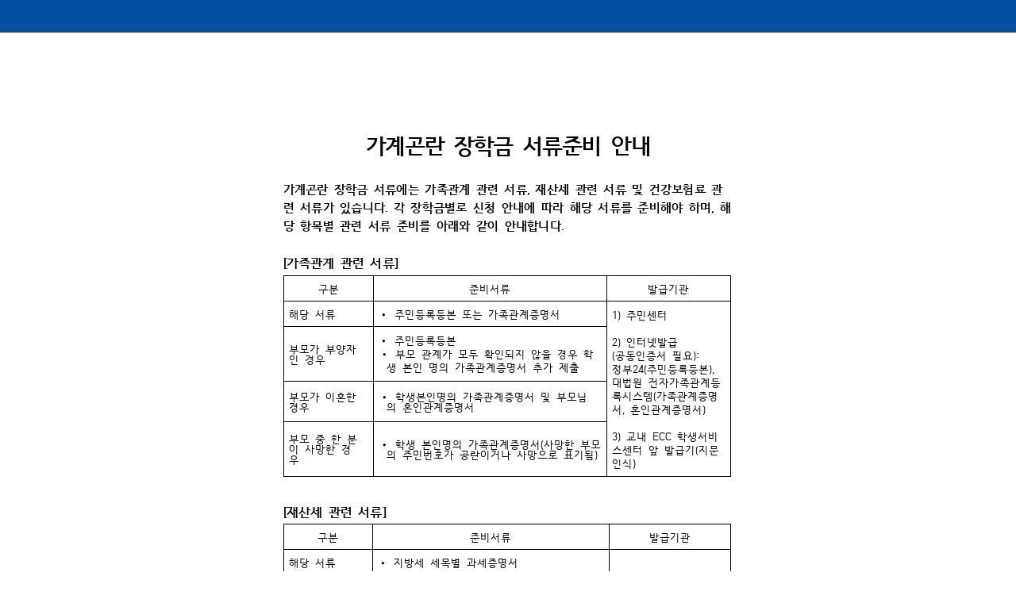

--- FILE ---
content_type: text/html;charset=utf-8
request_url: https://gsti.ewha.ac.kr/app/board/attach/viewer.do?boardNo=156&articleNo=430155&attachNo=246570
body_size: 2754
content:







	
		





<!DOCTYPE html>
<html lang="ko">
<head>
	<meta http-equiv="Content-Type" content="text/html; charset=utf-8">
	<meta http-equiv="X-UA-Compatible" content="IE=Edge" />
	<meta name="viewport" content="width=device-width,initial-scale=1.0,minimum-scale=1.0,maximum-scale=1.0,user-scalable=yes">
	<meta name="robots" content="noindex, nofollow">
	<title>붙임2._가계곤란_증빙서류_제출_준비_안내.hwp</title>
	
	<link rel="stylesheet" type="text/css" href="/_res/_common/js/jquery/jquery-ui-1.12.1/jquery-ui.css"/>
	<link rel="stylesheet" type="text/css" href="/_res/ewha/_share/css/flexer.css" />

	<script type="text/javascript" src="/_res/_common/js/jquery/jquery-2.2.4.min.js"></script>
	<script defer type="text/javascript" src="/_res/_common/js/jquery/jquery-ui-1.12.1.min.js"></script>
	<script type="text/javascript" src="/_res/_common/js/iframe/iframeResizer.contentWindow.min.js"></script>
	
</head>

<script type="text/javascript">
// <![CDATA[
	
	$(function() {
		
    	$('#dialog').dialog({
			draggable:false, //창 드래그 못하게
			autoOpen:false, //자동으로 열리지않게
			resizable:false, //크기 조절 못하게
			width: 320,
			height: 180,
			position:{
				my:"left",
				at:"left",
				of:"#logo"
			}

    	});
 
    	$('#opener').on('click', function() {
      		$('#dialog').dialog('open');
    	});
    	
  	});
    	
	function calcHeight() {
	
		var the_height= document.getElementById('doc').contentWindow.document.body.scrollHeight;
    	  
   		document.getElementById('doc').height = the_height + 100;

	}
	
	function iframeloaded(){
		
		calcHeight();
		
	}
    	
// ]]>
</script>

<div id="dialog" title="라이센스">
	<p>* 본 제품은 한글과컴퓨터의 한/글 문서 파일(.hwp)<br /> 공개문서를 참고하여 개발하였습니다.</p>
	<p>* 본 문서는 한글과컴퓨터의 한/글 문서 파일(.hwp)을<br /> html로 변환한 파일 이므로 원본과 다소 차이가 있을 수 있습니다.</p>
</div>

<body  style="padding:0; margin:auto; word-break:break-all; -webkit-text-size-adjust:none; " >
	<div class="header"></div>
	<div id="wrap">
		
		
	
		<div id="container">
			<iframe id="doc" allowfullscreen mozallowfullscreen webkitallowfullscreen name="doc" class="contents" src="/_attach/ewha/viewer//out//_attach/ewha/file/2023/05/bYVuJhLYLHrDmsPPSRcdWuXxuG.files/Sections1.html" title="붙임2._가계곤란_증빙서류_제출_준비_안내.hwp" onLoad="iframeloaded();" frameborder=0 framespacing=0 marginheight=0 marginwidth=0 scrolling=yes vspace=0 ></iframe>
		</div>
	</div>
</body>
</html>


	
	
	




	
	
		


--- FILE ---
content_type: text/html
request_url: https://gsti.ewha.ac.kr/_attach/ewha/viewer//out//_attach/ewha/file/2023/05/bYVuJhLYLHrDmsPPSRcdWuXxuG.files/Sections1.html
body_size: 23778
content:
<!DOCTYPE html>
<html lang="ko">
<head>
<meta charset="UTF-8" />
<meta http-equiv="X-UA-Compatible" content="IE=edge" />
<meta name="viewport" content="user-scalable=yes, initial-scale=1.0, width=device-width,target-densitydpi=medium-dpi" />
<title>Flexer Server</title>
<!--[if IE]>
<style>
@font-face {
 font-family:'HWPserif';
 src: url('HWPserif.eot');
}
@font-face {
 font-family:'HWPserif';
 src: url('HWPserifB.eot');
 font-weight:bold;
}
@font-face {
 font-family:'HWPsansserif';
 src: url('HWPsansserif.eot');
}
@font-face {
 font-family:'HWPsansserif';
 src: url('HWPsansserifB.eot');
 font-weight:bold;
}
</style>
<![endif]-->
<!--[if !IE]> -->
<style>
@font-face {
 font-family:'HWPserif';
 src: url('HWPserif.ttf') format('truetype'),
 url('HWPserif.eot');
}
@font-face {
 font-family:'HWPserif';
 src: url('HWPserifB.ttf') format('truetype'),
 url('HWPserifB.eot');
 font-weight:bold;
}
@font-face {
 font-family:'HWPsansserif';
 src: url('HWPsansserif.ttf') format('truetype'),
 url('HWPsansserif.eot');
}
@font-face {
 font-family:'HWPsansserif';
 src: url('HWPsansserifB.ttf') format('truetype'),
 url('HWPsansserifB.eot');
 font-weight:bold;
}
</style>
<!-- <![endif]-->
<style>
table{border-collapse:collapse;}
td{position:relative;}
div{position:relative;}
.gii-scaleX {
	transform-origin:0% 0%;
	-ms-transform-origin:0% 0%;
	-webkit-transform-origin:0% 0%;
}
@media screen and (max-width: 636px) {
   .gii-scaleX {
        transform:scaleX(0.8);
        -ms-transform:scaleX(0.8);
        -webkit-transform:scaleX(0.8);
	}
}
@media screen and (max-width: 557px) {
   .gii-scaleX {
        transform:scaleX(0.7);
        -ms-transform:scaleX(0.7);
        -webkit-transform:scaleX(0.7);
	}
}
@media screen and (max-width: 480px) {
   .gii-scaleX {
        transform:scaleX(0.6);
        -ms-transform:scaleX(0.6);
        -webkit-transform:scaleX(0.6);
	}
}
@media screen and (max-width: 400px) {
   .gii-scaleX {
		transform:scaleX(0.5);
		-ms-transform:scaleX(0.5);
		-webkit-transform:scaleX(0.5);
	}
}
@media screen and (max-width: 320px) {
   .gii-scaleX {
		transform:scaleX(0.4);
		-ms-transform:scaleX(0.4);
		-webkit-transform:scaleX(0.4);
	}
}
@media screen and (max-width: 239px) {
   .gii-scaleX {
		transform:scaleX(0.3);
		-ms-transform:scaleX(0.3);
		-webkit-transform:scaleX(0.3);
	}
}
.gii-scale {
	transform-origin:0% 0%;
	-webkit-transform-origin:0% 0%;
	-webkit-transform-origin:0% 0%;
}
@media screen and (max-width: 636px) {
   .gii-scale {
        transform:scale(0.8);
        -ms-transform:scale(0.8);
        -webkit-transform:scale(0.8);
	}
}
@media screen and (max-width: 557px) {
   .gii-scale {
        transform:scale(0.7);
        -ms-transform:scale(0.7);
        -webkit-transform:scale(0.7);
	}
}
@media screen and (max-width: 480px) {
   .gii-scale {
        transform:scale(0.6);
        -ms-transform:scale(0.6);
        -webkit-transform:scale(0.6);
	}
}
@media screen and (max-width: 400px) {
   .gii-scale {
		transform:scale(0.5);
		-ms-transform:scale(0.5);
		-webkit-transform:scale(0.5);
	}
}
@media screen and (max-width: 320px) {
   .gii-scale {
		transform:scale(0.4);
		-ms-transform:scale(0.4);
		-webkit-transform:scale(0.4);
	}
}
@media screen and (max-width: 239px) {
   .gii-scale {
		transform:scale(0.3);
		-ms-transform:scale(0.3);
		-webkit-transform:scale(0.3);
	}
}
.ps0 {
 line-height:130.00%; text-align:left;text-indent:0;margin:0;}
.ps1 {
 line-height:160.00%; text-align:justify;text-indent:0;margin:0;}
.ps2 {
 line-height:130.00%; text-align:left;text-indent:0;margin:0;}
.ps3 {
 line-height:130.00%; text-align:left;text-indent:0;margin:0;}
.ps4 {
 line-height:130.00%; text-align:left;text-indent:0;margin:0;}
.ps5 {
 line-height:130.00%; text-align:justify;text-indent:0;margin:0;}
.ps6 {
 line-height:160.00%; text-align:justify;text-indent:0;margin:0;}
.ps7 {
 line-height:160.00%; text-align:justify;text-indent:0;margin:0;}
.ps8 {
 line-height:160.00%; text-align:justify;text-indent:0;margin:0;}
.ps9 {
 line-height:160.00%; text-align:justify;text-indent:0;margin:0;}
.ps10 {
 line-height:160.00%; text-align:justify;text-indent:0;margin:0;}
.ps11 {
 line-height:160.00%; text-align:justify;text-indent:0;margin:0;}
.ps12 {
 line-height:160.00%; text-align:justify;text-indent:0;margin:0;}
.ps13 {
 line-height:160.00%; text-align:justify;text-indent:0;margin:0;}
.ps14 {
 line-height:160.00%; text-align:justify;text-indent:0;margin:0;}
.ps15 {
 line-height:150.00%; text-align:justify;text-indent:0;margin:0;}
.ps16 {
 line-height:130.00%; text-align:justify;text-indent:0;margin:0;}
.ps17 {
 line-height:160.00%; text-align:center;text-indent:0;margin:0;}
.ps18 {
 line-height:160.00%; text-align:left;text-indent:0;margin:0;}
.cs0 {
/* '함초롬바탕' */
 font-family:'HWPserif'; font-size:10.00pt; letter-spacing:0.00em; font-style:normal; font-weight:normal; color:#000000; text-shadow: none;}
.cs1 {
/* '함초롬돋움' */
 font-family:'HWPsansserif'; font-size:10.00pt; letter-spacing:0.00em; font-style:normal; font-weight:normal; color:#000000; text-shadow: none;}
.cs2 {
/* '함초롬돋움' */
 font-family:'HWPsansserif'; font-size:9.00pt; letter-spacing:0.00em; font-style:normal; font-weight:normal; color:#000000; text-shadow: none;}
.cs3 {
/* '함초롬바탕' */
 font-family:'HWPserif'; font-size:9.00pt; letter-spacing:0.00em; font-style:normal; font-weight:normal; color:#000000; text-shadow: none;}
.cs4 {
/* '함초롬돋움' */
 font-family:'HWPsansserif'; font-size:9.00pt; letter-spacing:-0.05em; font-style:normal; font-weight:normal; color:#000000; text-shadow: none;}
.cs5 {
/* '맑은 고딕' */
 font-family:'HWPsansserif'; font-size:10.00pt; letter-spacing:-0.05em; font-style:normal; font-weight:normal; color:#000000; text-shadow: none;}
.cs6 {
/* '맑은 고딕' */
 font-family:'HWPsansserif'; font-size:10.00pt; letter-spacing:0.00em; font-style:normal; font-weight:normal; color:#000000; text-shadow: none;}
.cs7 {
/* '맑은 고딕' */
 font-family:'HWPsansserif'; font-size:20.00pt; letter-spacing:-0.05em; font-style:normal; font-weight:bold; color:#000000; text-shadow: none;}
.cs8 {
/* '맑은 고딕' */
 font-family:'HWPsansserif'; font-size:11.00pt; letter-spacing:-0.05em; font-style:normal; font-weight:bold; color:#000000; text-shadow: none;}
.cs9 {
/* '맑은 고딕' */
 font-family:'HWPsansserif'; font-size:12.00pt; letter-spacing:-0.05em; font-style:normal; font-weight:normal; color:#000000; text-shadow: none;}
.cs10 {
/* '맑은 고딕' */
 font-family:'HWPsansserif'; font-size:12.00pt; letter-spacing:-0.05em; font-style:normal; font-weight:bold; color:#000000; text-shadow: none;}
div, p { background: url([data-uri]);  }
</style>
<style>
v\:image{ behavior:url(#default#VML);display:inline-block;position:absolute;left:0px;top:0px;}
v\:imagedata{ behavior:url(#default#VML);}
v\:stroke { behavior:url(#default#VML);}
v\:fill { behavior:url(#default#VML);}
v\:rect { behavior:url(#default#VML);display:inline-block;position:absolute;left:0px;top:0px; }
v\:oval { behavior:url(#default#VML);display:inline-block;position:absolute;left:0px;top:0px; }
v\:group { behavior:url(#default#VML);display:inline-block;}
v\:polyline { behavior:url(#default#VML);inline-block;position:absolute;left:0px;top:0px;}
v\:shape { behavior:url(#default#VML);display:inline-block;position:absolute;left:0px;top:0px;background:transparent;width:100%;height:100%;}
v\:path { behavior:url(#default#VML);display:inline-block;position:absolute;left:0px;top:0px;}
o\:* { behavior:url(#default#VML);display:inline-block;}
</style>
</head>
<body  style=" padding:0; margin:auto; word-break:break-all; -webkit-text-size-adjust:none;">
<div style="position:relative; max-width:425.20pt; margin:0 auto 0 auto; padding:0 4pt 0 4pt;">
<div style="position:relative; margin-top:56.68pt; margin-left:0pt; margin-bottom:42.52pt; width:100%; min-height:742.68pt; ">
<div name="header" style="width:100%; min-height:33.32pt; ">
</div>
<div name="FlexerServerView" style="position:relative; padding:0; margin:0; width:100%; min-height:690.00pt; ">
<p class="ps17 cs7" style="">가계곤란 장학금 서류준비 안내</p>
<p class="ps18 cs8" style=""><br/></p>
<p class="ps18 cs8" style="">가계곤란 장학금 서류에는 가족관계 관련 서류, 재산세 관련 서류 및 건강보험료 관련 서류가 있습니다. 각 장학금별로 신청 안내에 따라 해당 서류를 준비해야 하며, 해당 항목별 관련 서류 준비를 아래와 같이 안내합니다. </p>
<p class="ps18 cs8" style=""><br/></p>
<p class="ps1 cs10" style="">[가족관계 관련 서류]</p>
<div class="ps1 cs10" style=""><table style="width:100.00%;vertical-align:text-bottom; display:inline-block; margin-top:2.83pt; margin-right:0.00pt; margin-bottom:2.83pt; margin-left:0.00pt; z-index:0;">
<colgroup>
<col style="width:88.90pt;" /><col style="width:233.23pt;" /><col style="width:122.86pt;" />
</colgroup>
<tr>
<td style=" border:solid #000000 1.00px; padding:1.41pt 5.10pt; height:21.32pt;">
<p class="ps17 cs6" style=" line-height:100%;">구분</p>
</td>
<td style=" border:solid #000000 1.00px; padding:1.41pt 5.10pt; height:21.32pt;">
<p class="ps17 cs6" style=" line-height:100%;">준비서류</p>
</td>
<td style=" border:solid #000000 1.00px; padding:1.41pt 5.10pt; height:21.32pt;">
<p class="ps17 cs6" style=" line-height:100%;">발급기관</p>
</td>
</tr>
<tr>
<td style=" border:solid #000000 1.00px; padding:1.41pt 5.10pt; height:21.32pt;">
<p class="ps2 cs6" style=" line-height:100%;">해당 서류</p>
</td>
<td style=" border:solid #000000 1.00px; padding:1.41pt 5.10pt; height:21.32pt;">
<p class="ps2 cs6" style=" line-height:100%;">∙ 주민등록등본 또는 가족관계증명서 </p>
</td>
<td rowspan="4" style=" border:solid #000000 1.00px; padding:1.41pt 5.10pt; height:163.18pt;">
<p class="ps2 cs6" style="">1) 주민센터</p>
<p class="ps2 cs6" style=""><br/></p>
<p class="ps2 cs6" style="">2) 인터넷발급</p>
<p class="ps2 cs6" style="">(공동인증서 필요): </p>
<p class="ps2 cs6" style="">정부24(주민등록등본), 대법원 전자가족관계등록시스템(가족관계증명서, 혼인관계증명서)</p>
<p class="ps2 cs6" style=""><br/></p>
<p class="ps2 cs6" style="">3) 교내 ECC 학생서비스센터 앞 발급기(지문인식)</p>
</td>
</tr>
<tr>
<td style=" border:solid #000000 1.00px; padding:1.41pt 5.10pt; height:47.32pt;">
<p class="ps2 cs6" style=" line-height:100%;">부모가 부양자인 경우 </p>
</td>
<td style=" border:solid #000000 1.00px; padding:1.41pt 5.10pt; height:47.32pt;">
<p class="ps2 cs6" style="">∙ 주민등록등본</p>
<p class="ps0 cs6" style=" text-indent:-3.50%; margin:0.00pt 0.00% 0.00pt 3.50%;">∙ 부모 관계가 모두 확인되지 않을 경우 학생 본인 명의 가족관계증명서 추가 제출 </p>
</td>
</tr>
<tr>
<td style=" border:solid #000000 1.00px; padding:1.41pt 5.10pt; height:34.32pt;">
<p class="ps2 cs6" style=" line-height:100%;">부모가 이혼한 경우 </p>
</td>
<td style=" border:solid #000000 1.00px; padding:1.41pt 5.10pt; height:34.32pt;">
<p class="ps0 cs6" style=" line-height:100%; text-indent:-3.50%; margin:0.00pt 0.00% 0.00pt 3.50%;">∙ 학생본인명의 가족관계증명서 및 부모님의 혼인관계증명서</p>
</td>
</tr>
<tr>
<td style=" border:solid #000000 1.00px; padding:1.41pt 5.10pt; height:47.86pt;">
<p class="ps2 cs6" style=" line-height:100%;">부모 중 한 분이 사망한 경우 </p>
</td>
<td style=" border:solid #000000 1.00px; padding:1.41pt 5.10pt; height:47.86pt;">
<p class="ps0 cs6" style=" line-height:100%; text-indent:-3.50%; margin:0.00pt 0.00% 0.00pt 3.50%;">∙ 학생 본인명의 가족관계증명서(사망한 부모의 주민번호가 공란이거나 사망으로 표기됨)</p>
</td>
</tr>
</table>
</div>
<p class="ps1 cs10" style=""><br/></p>
<p class="ps1 cs10" style="">[재산세 관련 서류]<span style=" font-weight:normal;"></span></p>
<div class="ps1 cs10" style=""><table style="width:100.00%;vertical-align:text-bottom; display:inline-block; margin-top:2.83pt; margin-right:0.00pt; margin-bottom:2.83pt; margin-left:0.00pt; z-index:2;">
<colgroup>
<col style="width:88.90pt;" /><col style="width:236.06pt;" /><col style="width:120.03pt;" />
</colgroup>
<tr>
<td style=" border:solid #000000 1.00px; padding:1.41pt 5.10pt; height:21.32pt;">
<p class="ps17 cs6" style=" line-height:100%;">구분</p>
</td>
<td style=" border:solid #000000 1.00px; padding:1.41pt 5.10pt; height:21.32pt;">
<p class="ps17 cs6" style=" line-height:100%;">준비서류</p>
</td>
<td style=" border:solid #000000 1.00px; padding:1.41pt 5.10pt; height:21.32pt;">
<p class="ps17 cs6" style=" line-height:100%;">발급기관</p>
</td>
</tr>
<tr>
<td style=" border:solid #000000 1.00px; padding:1.41pt 5.10pt; height:21.32pt;">
<p class="ps2 cs6" style=" line-height:100%;">해당 서류</p>
</td>
<td style=" border:solid #000000 1.00px; padding:1.41pt 5.10pt; height:21.32pt;">
<p class="ps2 cs6" style=" line-height:100%;">∙ 지방세 세목별 과세증명서 </p>
</td>
<td rowspan="6" style=" border:solid #000000 1.00px; padding:1.41pt 5.10pt; height:220.02pt;">
<p class="ps2 cs6" style="">1) 주민센터, 구청</p>
<p class="ps2 cs6" style=""><br/></p>
<p class="ps2 cs6" style="">2) 인터넷발급: </p>
<p class="ps2 cs6" style="">정부24(공동인증서필요)</p>
<p class="ps2 cs6" style="">위택스(공동인증서필요)</p>
<p class="ps2 cs6" style=""><br/></p>
<p class="ps2 cs6" style="">※ 재산세 납부내역이 없는 경우 주민센터나 구청 방문하여 발급받거나, 위택스(www.wetax.go.kr)에서 세목별 미과세증명서로 발급할 수 있음(전국 단위)</p>
</td>
</tr>
<tr>
<td style=" border:solid #000000 1.00px; padding:1.41pt 5.10pt; height:47.32pt;">
<p class="ps2 cs6" style=" line-height:100%;">제출 대상 </p>
</td>
<td style=" border:solid #000000 1.00px; padding:1.41pt 5.10pt; height:47.32pt;">
<p class="ps2 cs6" style="">∙ 부모가 부양자일 경우 부⋅모⋅본인 각각 제출</p>
<p class="ps0 cs6" style=" text-indent:-3.46%; margin:0.00pt 0.00% 0.00pt 3.46%;">∙ 학생 본인이 기혼자일 경우 본인과 배우자 각각 제출</p>
</td>
</tr>
<tr>
<td style=" border:solid #000000 1.00px; padding:1.41pt 5.10pt; height:34.32pt;">
<p class="ps2 cs6" style=" line-height:100%;">발급 대상 항목 </p>
</td>
<td style=" border:solid #000000 1.00px; padding:1.41pt 5.10pt; height:34.32pt;">
<p class="ps2 cs6" style="">∙ 재산세 중 건축물, 토지, 주택</p>
<p class="ps3 cs6" style=" margin:0.00pt 0.00% 0.00pt 2.12%;">(주민세, 교육세, 자동차세는 해당하지 않음)</p>
</td>
</tr>
<tr>
<td style=" border:solid #000000 1.00px; padding:1.41pt 5.10pt; height:34.32pt;">
<p class="ps2 cs6" style=" line-height:100%;">과세년도 </p>
</td>
<td style=" border:solid #000000 1.00px; padding:1.41pt 5.10pt; height:34.32pt;">
<p class="ps2 cs6" style="">∙ 각 장학금 신청안내의 해당년도</p>
<p class="ps2 cs6" style=" margin:0.00pt 0.00% 0.00pt 4.24%;">(예: 전년도, 최근 3년 등)</p>
</td>
</tr>
<tr>
<td style=" border:solid #000000 1.00px; padding:1.41pt 5.10pt; height:21.32pt;">
<p class="ps2 cs6" style=" line-height:100%;">대상지역</p>
</td>
<td style=" border:solid #000000 1.00px; padding:1.41pt 5.10pt; height:21.32pt;">
<p class="ps2 cs6" style=" line-height:100%;">∙ 전국 자치단체</p>
</td>
</tr>
<tr>
<td style=" border:solid #000000 1.00px; padding:1.41pt 5.10pt; height:47.32pt;">
<p class="ps2 cs6" style=" line-height:100%;">재산세 납부 내역이 없는 경우 </p>
</td>
<td style=" border:solid #000000 1.00px; padding:1.41pt 5.10pt; height:47.32pt;">
<p class="ps4 cs6" style=" line-height:100%; text-indent:-3.44%; margin:0.00pt 0.00% 0.00pt 3.44%;">∙ 부양자가 재산세를 납부한 적이 없는 경우, 전국 단위 “과세 사실 없음”이 기재된 과세증명서 제출 </p>
</td>
</tr>
</table>
</div>
<p class="ps1 cs10" style=""><br/></p>
<p class="ps1 cs10" style=""><br/></p>
</div>
<div name="footer" style="width:100%; min-height:19.36pt; ">
</div>
</div></div>
<div style="background-color:#808080; width:100%; height:10pt; "></div>
<div style="position:relative; max-width:425.20pt; margin:0 auto 0 auto; padding:0 4pt 0 4pt;">
<div style="position:relative; margin-top:56.68pt; margin-left:0pt; margin-bottom:42.52pt; width:100%; min-height:742.68pt; ">
<div name="header" style="width:100%; min-height:33.32pt; ">
</div>
<div name="FlexerServerView" style="position:relative; padding:0; margin:0; width:100%; min-height:690.00pt; ">
<p class="ps1 cs10" style="">[건강보험료 관련 서류]<span style=" font-weight:normal;"></span></p>
<div class="ps1 cs9" style=""><table style="width:100.00%;vertical-align:text-bottom; display:inline-block; margin-top:2.83pt; margin-right:0.00pt; margin-bottom:2.83pt; margin-left:0.00pt; z-index:1;">
<colgroup>
<col style="width:88.90pt;" /><col style="width:238.89pt;" /><col style="width:117.20pt;" />
</colgroup>
<tr>
<td style=" border:solid #000000 1.00px; padding:1.41pt 5.10pt; height:21.32pt;">
<p class="ps17 cs6" style=" line-height:100%;">구분</p>
</td>
<td style=" border:solid #000000 1.00px; padding:1.41pt 5.10pt; height:21.32pt;">
<p class="ps17 cs6" style=" line-height:100%;">준비서류</p>
</td>
<td style=" border:solid #000000 1.00px; padding:1.41pt 5.10pt; height:21.32pt;">
<p class="ps17 cs6" style=" line-height:100%;">발급기관</p>
</td>
</tr>
<tr>
<td style=" border:solid #000000 1.00px; padding:1.41pt 5.10pt; height:34.32pt;">
<p class="ps2 cs6" style=" line-height:100%;">해당 서류 </p>
</td>
<td style=" border:solid #000000 1.00px; padding:1.41pt 5.10pt; height:34.32pt;">
<p class="ps0 cs6" style=" line-height:100%; text-indent:-3.42%; margin:0.00pt 0.00% 0.00pt 3.42%;">∙ 건강보험료 납부확인서 및 건강보험증사본(또는 건강보험자격확인서)</p>
</td>
<td rowspan="7" style=" border:solid #000000 1.00px; padding:1.41pt 5.10pt; height:504.16pt;">
<p class="ps2 cs6" style="">1) 인터넷 발급: 건강보험관리공단(nhis.or.kr)(공동인증서 필요)</p>
<p class="ps2 cs6" style=""><br/></p>
<p class="ps2 cs6" style="">2) 팩스 발급: 건강보험관리공단 (전화: <a href="tel:1577-1000-" target="_blank">1577&#45; 1000</a>)</p>
<p class="ps2 cs6" style=""><br/></p>
</td>
</tr>
<tr>
<td style=" border:solid #000000 1.00px; padding:1.41pt 5.10pt; height:34.32pt;">
<p class="ps2 cs6" style=" line-height:100%;">대상 항목 </p>
</td>
<td style=" border:solid #000000 1.00px; padding:1.41pt 5.10pt; height:34.32pt;">
<p class="ps0 cs6" style=" line-height:100%; text-indent:-3.42%; margin:0.00pt 0.00% 0.00pt 3.42%;">∙ 건강보험료 납부확인서의 월별 건강보험료 (장기요양보험료는 해당하지 않음)</p>
</td>
</tr>
<tr>
<td style=" border:solid #000000 1.00px; padding:1.41pt 5.10pt; height:86.32pt;">
<p class="ps2 cs6" style=" line-height:100%;">부모, 본인 모두 건강보험료를 납부하는 경우 </p>
</td>
<td style=" border:solid #000000 1.00px; padding:1.41pt 5.10pt; height:86.32pt;">
<p class="ps0 cs6" style=" text-indent:-3.42%; margin:0.00pt 0.00% 0.00pt 3.42%;">∙ 부⋅모⋅본인 각각 건강보험료 납부확인서 및 건강보험증 사본 제출 </p>
<p class="ps0 cs6" style=" text-indent:-3.42%; margin:0.00pt 0.00% 0.00pt 3.42%;">∙ 직장변동이 있는 경우, 건강보험 자격득실확인서를 발급받아 확인서 상에 가입자(또는 부양자)로 있는 기간 동안의 납부확인서를 모두 제출 </p>
</td>
</tr>
<tr>
<td style=" border:solid #000000 1.00px; padding:1.41pt 5.10pt; height:112.32pt;">
<p class="ps2 cs6" style=" line-height:100%;">부모 중 한 명이 건강보험료를 납부하는 경우</p>
</td>
<td style=" border:solid #000000 1.00px; padding:1.41pt 5.10pt; height:112.32pt;">
<p class="ps0 cs6" style=" text-indent:-3.42%; margin:0.00pt 0.00% 0.00pt 3.42%;">∙ 납부자의 건강보험료 납부확인서 및 건강보험증 사본 제출</p>
<p class="ps0 cs6" style=" text-indent:-3.42%; margin:0.00pt 0.00% 0.00pt 3.42%;">∙ 단, 건강보험증 피부양자에 보험료를 납부하지 않는 부모의 이름이 기재되어 있고 피부양자의 자격취득일(급여개시유효일)이 해당 장학금 신청 요건의 일자 이전이며 건강보험증 번호와 건강보험료 납부확인서의 증서 번호가 일치해야 함</p>
</td>
</tr>
<tr>
<td style=" border:solid #000000 1.00px; padding:1.41pt 5.10pt; height:73.32pt;">
<p class="ps2 cs6" style=" line-height:100%;">형제⋅자매 및 조부모 등이 부양자이고 부모와 본인이 피부양자인 경우</p>
</td>
<td style=" border:solid #000000 1.00px; padding:1.41pt 5.10pt; height:73.32pt;">
<p class="ps0 cs6" style=" text-indent:-3.42%; margin:0.00pt 0.00% 0.00pt 3.42%;">∙ 납부자의 건강보험료 납부확인서 및 건강보험증 사본 제출</p>
<p class="ps0 cs6" style=" text-indent:-3.42%; margin:0.00pt 0.00% 0.00pt 3.42%;">∙ 피부양자(본인 및 부모) 각각의 자격득실확인서 제출</p>
</td>
</tr>
<tr>
<td style=" border:solid #000000 1.00px; padding:1.41pt 5.10pt; height:47.32pt;">
<p class="ps2 cs6" style=" line-height:100%;">학생 본인이 기혼인 경우 </p>
</td>
<td style=" border:solid #000000 1.00px; padding:1.41pt 5.10pt; height:47.32pt;">
<p class="ps0 cs6" style=" line-height:100%; text-indent:-3.42%; margin:0.00pt 0.00% 0.00pt 3.42%;">∙ 가입자(본인 혹은 배우자)의 건강보험료 납부확인서와 건강보험증 및 피부양자(본인 혹은 배우자)의 자격득실확인서 각각 제출</p>
</td>
</tr>
<tr>
<td style=" border:solid #000000 1.00px; padding:1.41pt 5.10pt; height:99.32pt;">
<p class="ps2 cs6" style=" line-height:100%;">지역보험 가입자인 경우</p>
</td>
<td style=" border:solid #000000 1.00px; padding:1.41pt 5.10pt; height:99.32pt;">
<p class="ps0 cs6" style=" text-indent:-3.42%; margin:0.00pt 0.00% 0.00pt 3.42%;">∙ 세대주(부양자)의 건강보험료 납부확인서 발급이 원칙</p>
<p class="ps0 cs6" style=" text-indent:-3.42%; margin:0.00pt 0.00% 0.00pt 3.42%;">∙ 세대원(피부양자) 명의로도 납부확인서 발급 가능, 이 경우 건강보험증 번호와 세대원의 건강보험료 납부확인서의 증서 번호가 일치해야 함(피부양자의 자격취득일(급여개시유효일) 확인 필요)</p>
</td>
</tr>
</table>
</div>
<p class="ps1 cs5" style="">* 의료급여 수급자의 경우 학생 본인 명의의 수급자 증명서를 제출하고, 이 경우 수급자 구분에 의료급여 수급자가 체크되어 있어야 함.</p>
<p class="ps1 cs5" style=""><br/></p>
<p class="ps1 cs5" style=""><br/></p>
<p class="ps1 cs5" style=""><br/></p>
</div>
<div name="footer" style="width:100%; min-height:19.36pt; ">
</div>
</div>
</div>
</body>
</html>


--- FILE ---
content_type: text/css
request_url: https://gsti.ewha.ac.kr/_res/ewha/_share/css/flexer.css
body_size: 3921
content:
body {
	padding: 0 0 0 0;
	margin: 0 0 0 0;
	word-break: break-all;
	-webkit-text-size-adjust: none;
	background: #fff;color:#333; font-family: "맑은고딕", "맑은 고딕", "MalgunGothic", "MalGun Gothic", "malgungothic", "malgun gothic", malgun; 
	    
}
.map-header {height: 100px;padding: 0 30px;border-top: 5px solid #e75581;background-color: #012659;box-sizing: border-box;}
.map-header h1{display: inline-block;margin-right: 1.57%;vertical-align: top;}
.title-box{position:relative;margin:30px auto;max-width:1200px;text-align:center;}
.title-box h3{text-align: center;color: #ffffff;    border-radius: 10px;
    font-size: 18px;
    padding: 11px 30px 12px 30px;
    background-color: #012659;
    display: inline-block;
    font-weight: 500;}
#wrap { width:100%; }
.header {
    background: #0650a3;
    height: 40px;
    width: 100%;
    border-bottom: 1px solid #333;
    z-index: 100;
}
/*#header { background:#ee5e08; height:100px; position:fixed; width:100%; border-bottom:1px solid #333; z-index: 100; }

#header .logo ul,
#header .logo ul li { padding:0 0 0 0; margin:0 0 0 0; list-style: none; line-height: 20px; }
#header .logo ul li { display: inline; vertical-align: middle; }
#header .logo ul li select { vertical-align: top; }
#header .logo ul li.licence { position: absolute; top:22px; margin-left:10px;} 
#header .logo ul li.dn { position: absolute; top:22px; margin-left:70px;} 
#header .logo ul li.page { position: absolute; right:20px; top:12px; } 
#header .title { color:#FFF; font-size:12px; padding-top:10px; text-align:center; }*/

#container {
	text-align:center; position: relative;
	width: 100%;
	/*right: 0px;
	top:81px;
	/* overflow: hidden; */
	overflow: hidden;
	-webkit-overflow-scrolling: touch;
	z-index: 60; }
#container2 {
	text-align:center; position: relative;
	width: 100%;
	background:#FFF;
	right: 0px;
	padding-top:30px;
	padding-bottom:-120px;
	margin-bottom:-120px;
	/* overflow: hidden; */
	-webkit-overflow-scrolling: touch;
	z-index: 60; }
#dialog { z-index: 120; }
#dialog p { font-size:12px; }

/* Mobile Device */
#container #doc { width:100%; background:#FFF; }

/* Tablet & Desktop Device */
@media all and (min-width:768px) {
#container #doc { width:100%; background:#FFF; }
#header .title { color:#FFF; font-size:14px; padding-top:10px; text-align:center; }
}

/* Desktop Device */
@media all and (min-width:1025px) {
#container #doc { width:1000px; background:#FFF; }
#header .title { color:#FFF; font-size:16px; padding-top:10px; text-align:center; }
}


.frTabs,
.frTabs li { padding:0 0 0 0; margin:0 0 0 0; list-style: none; }
.frTabs { /*position:fixed; */z-index:256; left:0;top: 243px !important; min-width:100%; border-bottom:1px solid gray; width:100%; height:30px; background:#E0E0E0; }
.menu a  { border:1px solid #CCC; border-left:0; background:#FFF; font-size:14px; line-height: 30px; padding:5px 10px; }
.menu a:link, .menu a:visited {color:#000;text-decoration:none; margin:0 0 0 0;}
.menu a:hover, .menu a:focus, .menu a:active {color:#000;text-decoration:none}
        /* How to display when full screen */ 
       #doc:-fullscreen {
         position:absolute;
         left:0;
         top:0;
         width: 100%;
         height: 100%;
         background-color: #FFF;
       }
       
       /* What color to show the background */
       #doc:-fullscreen::-backdrop {
         background-color: magenta;
       }
   /* Microsoft section */    
        /* How to display when full screen */ 
       #doc:-ms-fullscreen {
         position:absolute;
         left:0;
         top:0;
         width: 100%;
         height: 100%;
         background-color: #FFF;
       }
       
       /* What color to show the background */
       #doc:-ms-fullscreen::-ms-backdrop {
         background-color: #FFF;
       }       